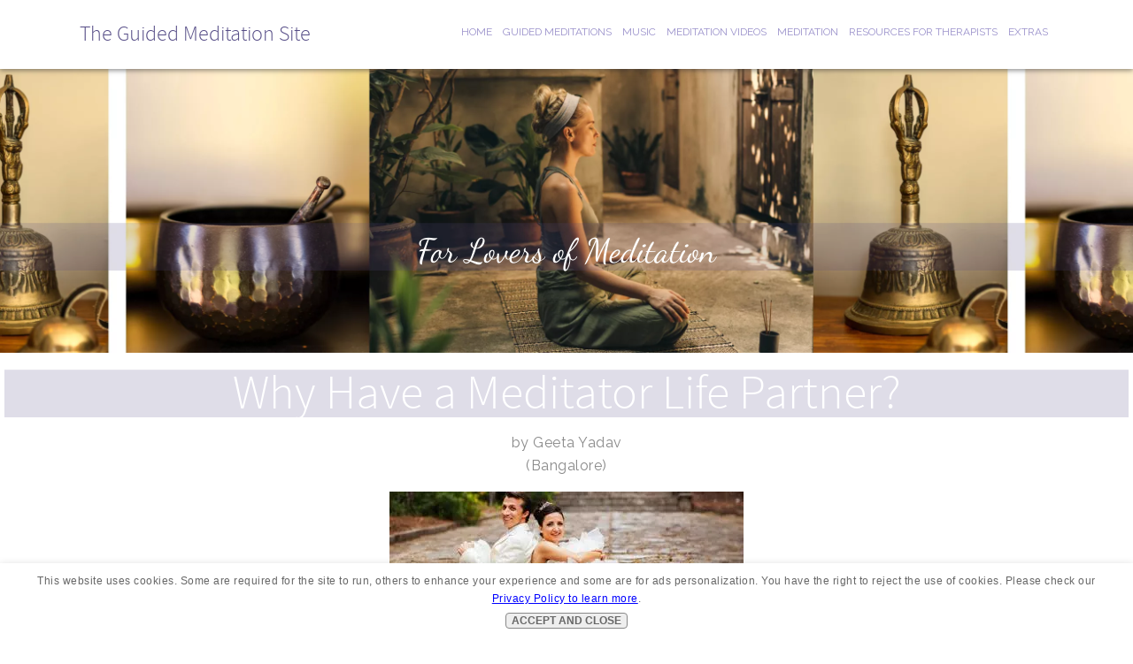

--- FILE ---
content_type: text/html; charset=UTF-8
request_url: https://www.the-guided-meditation-site.com/why-have-a-meditator-life-partner.html
body_size: 12280
content:
<!DOCTYPE HTML>
<html xmlns:og="http://opengraphprotocol.org/schema/" xmlns:fb="http://www.facebook.com/2008/fbml">
<head><meta http-equiv="content-type" content="text/html; charset=UTF-8"><title>Why Have a Meditator Life Partner?</title><meta name="description" content="Nature prepares us for all phases of life. From noisy teenagers to budding professionals; we naturally tread the path further and wish to tie the knot."><meta id="viewport" name="viewport" content="width=device-width, initial-scale=1">
<link href="/A.sd,,_support-files,,_style.css+fonts,,_raleway,,_400.css+fonts,,_raleway,,_400-italic.css+fonts,,_raleway,,_700-italic.css+fonts,,_raleway,,_700.css+fonts,,_dancing-script,,_400.css+fonts,,_dancing-script,,_700.css,Mcc.D4CGRSgFrd.css.pagespeed.cf.GJ94rCVpIG.css" rel="stylesheet" type="text/css"/>
<!-- start: tool_blocks.sbi_html_head -->
<!-- Global site tag (gtag.js) - Google Analytics -->
<script async src="https://www.googletagmanager.com/gtag/js?id=G-EPZMSSQ7JW"></script>
<script>window.dataLayer=window.dataLayer||[];function gtag(){dataLayer.push(arguments);}gtag('js',new Date());gtag('config','G-EPZMSSQ7JW');</script>
<link rel="apple-touch-icon" sizes="57x57" href="/xfavicon-57x57.png.pagespeed.ic.crKOfsYNdk.webp"> <link rel="apple-touch-icon" sizes="60x60" href="/xfavicon-60x60.png.pagespeed.ic.g037sDtGNe.webp"> <link rel="apple-touch-icon" sizes="72x72" href="/xfavicon-72x72.png.pagespeed.ic.oGmI6wf6nc.webp"> <link rel="apple-touch-icon" sizes="76x76" href="/xfavicon-76x76.png.pagespeed.ic.fU3jXMEgp4.webp"> <link rel="apple-touch-icon" sizes="114x114" href="/xfavicon-114x114.png.pagespeed.ic.3KG8YD92q7.webp"> <link rel="apple-touch-icon" sizes="120x120" href="/xfavicon-120x120.png.pagespeed.ic.7Mw5KxDf2o.webp"> <link rel="apple-touch-icon" sizes="144x144" href="/xfavicon-144x144.png.pagespeed.ic.c46JLzngPH.webp"> <link rel="apple-touch-icon" sizes="152x152" href="/xfavicon-152x152.png.pagespeed.ic.jZQ6a7HZH4.webp"> <link rel="apple-touch-icon" sizes="180x180" href="/xfavicon-180x180.png.pagespeed.ic.3Ln3OjlSZ-.webp"> <link rel="icon" type="image/png" href="/xfavicon-36x36.png.pagespeed.ic.VUBS2aE4xX.webp" sizes="36x36"> <link rel="icon" type="image/png" href="/xfavicon-48x48.png.pagespeed.ic.rrBNTzg47m.webp" sizes="48x48"> <link rel="icon" type="image/png" href="/xfavicon-72x72.png.pagespeed.ic.oGmI6wf6nc.webp" sizes="72x72"> <link rel="icon" type="image/png" href="/xfavicon-96x96.png.pagespeed.ic.y33jGZxcw5.webp" sizes="96x96"> <link rel="icon" type="image/png" href="/xfavicon-144x144.png.pagespeed.ic.c46JLzngPH.webp" sizes="144x144"> <link rel="icon" type="image/png" href="/xfavicon-192x192.png.pagespeed.ic.OJp-eLJQUF.webp" sizes="192x192"> <link rel="icon" type="image/png" href="/xfavicon-16x16.png.pagespeed.ic.9c8bYvJUoe.webp" sizes="16x16"> <link rel="icon" type="image/png" href="/xfavicon-32x32.png.pagespeed.ic.l184GJGtoT.webp" sizes="32x32"> <link rel="icon" type="image/png" href="/xfavicon-48x48.png.pagespeed.ic.rrBNTzg47m.webp" sizes="48x48"><link rel="alternate" type="application/rss+xml" title="RSS" href="https://www.the-guided-meditation-site.com/guided-meditation.xml">
<meta property="fb:admins" content="610974571"/>
<!-- SD -->
<script>var https_page=0</script>
<script src="https://www.the-guided-meditation-site.com/sd/support-files/gdprcookie.js.pagespeed.jm.hJyYnuZEgB.js" async defer></script><!-- end: tool_blocks.sbi_html_head -->
<link rel="shortcut icon" type="image/vnd.microsoft.icon" href="https://www.the-guided-meditation-site.com/favicon.ico">
<link rel="canonical" href="https://www.the-guided-meditation-site.com/why-have-a-meditator-life-partner.html"/>
<meta property="og:title" content="Why Have a Meditator Life Partner?"/>
<meta property="og:description" content="Nature prepares us for all phases of life. From noisy teenagers to budding professionals; we naturally tread the path further and wish to tie the knot."/>
<meta property="og:type" content="article"/>
<meta property="og:url" content="https://www.the-guided-meditation-site.com/why-have-a-meditator-life-partner.html"/>
<meta property="og:image" content="https://www.the-guided-meditation-site.com/images/why-have-a-meditator-life-partner-21766781.jpg"/>
<meta property="og:image" content="https://www.the-guided-meditation-site.com/guided-meditation-fb.jpg"/>
<meta property="fb:admins" content="610974571"/><script>function MM_swapImgRestore(){var i,x,a=document.MM_sr;for(i=0;a&&i<a.length&&(x=a[i])&&x.oSrc;i++)x.src=x.oSrc;}function MM_preloadImages(){var d=document;if(d.images){if(!d.MM_p)d.MM_p=new Array();var i,j=d.MM_p.length,a=MM_preloadImages.arguments;for(i=0;i<a.length;i++)if(a[i].indexOf("#")!=0){d.MM_p[j]=new Image;d.MM_p[j++].src=a[i];}}}function MM_swapImage(){var i,j=0,x,a=MM_swapImage.arguments;document.MM_sr=new Array;for(i=0;i<(a.length-2);i+=3)if((x=MM_findObj(a[i]))!=null){document.MM_sr[j++]=x;if(!x.oSrc)x.oSrc=x.src;x.src=a[i+2];}}function MM_openBrWindow(theURL,winName,features){window.open(theURL,winName,features);}function MM_findObj(n,d){var p,i,x;if(!d)d=document;if((p=n.indexOf("?"))>0&&parent.frames.length){d=parent.frames[n.substring(p+1)].document;n=n.substring(0,p);}if(!(x=d[n])&&d.all)x=d.all[n];for(i=0;!x&&i<d.forms.length;i++)x=d.forms[i][n];for(i=0;!x&&d.layers&&i<d.layers.length;i++)x=MM_findObj(n,d.layers[i].document);if(!x&&d.getElementById)x=d.getElementById(n);return x;}</script>
<script>function MM_displayStatusMsg(msgStr){status=msgStr;document.MM_returnValue=true;}</script>
<!-- start: shared_blocks.38320033#end-of-head -->
<!-- Replaced by GA Connected Service -->
<script async src="//pagead2.googlesyndication.com/pagead/js/adsbygoogle.js"></script>
<script>(adsbygoogle=window.adsbygoogle||[]).push({google_ad_client:"ca-pub-5319490472039296",enable_page_level_ads:true});</script>
<script src="https://getdpd.com/js/cart.js"></script>
<link href="https://fonts.googleapis.com/css2?family=Raleway&display=swap" rel="stylesheet">
<style>p{letter-spacing:.5px}.button{background-color:#4db0ed;border:none;color:#fff;text-decoration:none;padding:12px 22px;letter-spacing:3px;margin:4px 2px;cursor:pointer;box-shadow:2px 2px 1px #bab8b2}.button:hover{background-color:#c4d114;text-decoration:none}.button:active{background-color:#32a4ea;box-shadow:0 5px 1px #bab8b2;transform:translateY(4px)}.buttonp{font-size:1.05em;background-color:transparent;border:3px solid #554c86;color:#554c86;text-decoration:none;padding:12px 22px;letter-spacing:2px;margin:4px 2px;cursor:pointer}.buttonp:hover{background-color:#554c86;color:#fff;text-decoration:none}.buttonp:active{background-color:#554c86;box-shadow:0 5px 1px #bab8b2;transform:translateY(4px)}.buttonw{font-size:1.15em;background-color:#fff;border:none;color:#554c86;text-decoration:none;padding:12px 22px;letter-spacing:2.5px;margin:4px 2px;cursor:pointer;box-shadow:1px 1px 1px #dbdbdb}.buttonw:hover{background-color:#554c86;color:#fff;text-decoration:none}.buttonw:active{background-color:#554c86;box-shadow:0 5px 1px #bab8b2;transform:translateY(4px)}.preview-t{text-indent:10px;font-size:13px}.audio-player-subtitle{text-indent:18px;font-size:18px}.boxshadow{box-shadow:4px 4px 2px #bab8b2}.opac{opacity:.5}.commentbox{margin:0 auto;max-width:1000px;padding:20px 20px 20px 20px}.productc{margin:0 auto;max-width:1500px;padding:0 20px 0 20px}.productcs{margin:0 auto;max-width:600px;padding:0 20px 0 20px}.productcxs{margin:0 auto;max-width:500px;padding:0 20px 0 20px}.productcm{margin:0 auto;max-width:1350px;padding:0 20px 0 20px}.productcxxs{margin:0 auto;max-width:400px;padding:0 20px 0 20px}</style>
<!-- end: shared_blocks.38320033#end-of-head -->
<script>var FIX=FIX||{};</script>
</head>
<body class="responsive">
<div id="PageWrapper" class="modern">
<div id="HeaderWrapper">
<div id="Header">
<div class="Liner">
<div class="WebsiteName">
<a href="/">The Guided Meditation Site</a>
</div><div class="Tagline"> </div>
<!-- start: shared_blocks.38320029#top-of-header -->
<!-- start: tool_blocks.navbar.horizontal.right --><div class="ResponsiveNavWrapper">
<div class="ResponsiveNavButton"><span>Menu</span></div><div class="HorizontalNavBarRight HorizontalNavBar HorizontalNavBarCSS ResponsiveNav"><ul class="root"><li class="li1"><a href="/">Home</a></li><li class="li1 submenu"><span class="navheader">Guided Meditations</span><ul><li class="li2"><a href="/guided-meditation-downloads.html">Guided Meditations</a></li><li class="li2 submenu"><span class="navheader">Browse Guided Meditations By Type</span><ul><li class="li3"><a href="/guided-meditations.html">Browse by Type</a></li><li class="li3"><a href="/guided-meditation-for-stress.html">Stress Relief Meditations</a></li><li class="li3"><a href="/meditation-for-anxiety.html">Anxiety Relief Meditations</a></li><li class="li3"><a href="/guided-chakra-meditation.html">Chakra Meditations</a></li><li class="li3"><a href="/guided-imagery-relaxation.html">Guided Imagery Meditations</a></li><li class="li3"><a href="/guided-healing-meditation.html">Healing Meditations</a></li><li class="li3"><a href="/guided-mindfulness-meditation.html">Mindfulness Meditations</a></li><li class="li3"><a href="/personal-development-meditations.html">Personal Development Meditations</a></li><li class="li3"><a href="/positive-affirmations.html">Positive Affirmations Meditations</a></li><li class="li3"><a href="/short-guided-meditations.html">Short Guided Meditations</a></li><li class="li3"><a href="/guided-meditation-for-sleep.html">Sleep Meditations</a></li><li class="li3"><a href="/spiritual-guided-meditation.html">Spiritual Guided Meditations</a></li><li class="li3"><a href="/uplifting-guided-meditations.html">Uplifting Guided Meditations</a></li></ul></li><li class="li2"><a href="/step-into-meditation.html">Learn to Meditate</a></li><li class="li2"><a href="/new-guided-meditations.html">New Guided Meditations</a></li><li class="li2"><a href="/guided-meditation-bundles.html">Meditation Value Bundles</a></li></ul></li><li class="li1 submenu"><span class="navheader">Music</span><ul><li class="li2"><a href="/meditation-music.html">Browse Music Types</a></li><li class="li2"><a href="/music-for-meditation.html">Meditation Music</a></li><li class="li2"><a href="/new-meditation-music.html">New Music Releases</a></li><li class="li2"><a href="/binaural-music.html">Binaural Music</a></li><li class="li2"><a href="/sleep-music.html">Sleep Music</a></li><li class="li2"><a href="/angelic-music.html">Angelic Music</a></li><li class="li2"><a href="/chakra-music.html">Chakra Music</a></li><li class="li2"><a href="/mindfulness-bell.html">Mindfulness Bells</a></li><li class="li2"><a href="/nature-sounds-downloads.html">Nature Sounds</a></li><li class="li2"><a href="/white-noise-downloads.html">White Noise</a></li><li class="li2"><a href="/free-meditation-music.html">Free Meditation Music</a></li><li class="li2"><a href="/meditation-timers.html">Meditation Timers</a></li></ul></li><li class="li1 submenu"><span class="navheader">Meditation Videos</span><ul><li class="li2"><a href="/meditation-videos.html">Guided Meditation Videos</a></li><li class="li2"><a href="/meditation-music-videos.html">Meditation Music Videos</a></li></ul></li><li class="li1 submenu"><span class="navheader">Meditation</span><ul><li class="li2"><a href="/learn-about-meditation.html">Learn About Meditation</a></li><li class="li2"><a href="/why-meditate.html">Why Meditate?</a></li><li class="li2"><a href="/benefits-of-meditation.html">Meditation Benefits</a></li><li class="li2"><a href="/benefits-of-guided-meditation.html">Benefits of Guided Meditation</a></li><li class="li2"><a href="/how-to-meditate.html">How to Meditate</a></li><li class="li2 submenu"><span class="navheader">Types of Meditation</span><ul><li class="li3"><a href="/types-of-meditation.html">Types of Meditation</a></li><li class="li3"><a href="/guided-imagery.html">Guided Imagery</a></li><li class="li3"><a href="/mindfulness.html">Mindfulness</a></li><li class="li3 submenu"><span class="navheader">Binaural Meditation</span><ul><li class="li4"><a href="/binaural-meditation.html">Binaural Meditation</a></li><li class="li4"><a href="/brainwave-entrainment.html">Brainwave Entrainment</a></li></ul></li></ul></li><li class="li2"><a href="/meditation-tips.html">Meditation Tips</a></li><li class="li2 submenu"><span class="navheader">Articles</span><ul><li class="li3"><a href="/articles.html">Articles Home</a></li><li class="li3"><a href="/meditation-articles.html">Meditation Articles</a></li><li class="li3"><a href="/spiritual-articles.html">Spiritual Growth</a></li><li class="li3"><a href="/stress-management-articles.html">Stress Management</a></li><li class="li3"><a href="/personal-development-articles.html">Personal Development</a></li><li class="li3"><a href="/natural-health-articles.html">Health & Healing</a></li></ul></li><li class="li2"><a href="/meditation-quotes.html">Meditation Quotes</a></li><li class="li2"><a href="/meditation-stories.html">Meditation Stories</a></li></ul></li><li class="li1 submenu"><span class="navheader">Resources for Therapists</span><ul><li class="li2"><a href="/create-a-guided-meditation.html">Create a Guided Meditation</a></li><li class="li2"><a href="/royalty-free-meditation-scripts.html">Royalty Free Meditation Scripts</a></li><li class="li2"><a href="/royalty-free-background-music.html">Royalty Free Music</a></li><li class="li2"><a href="/guided-meditation-script.html">Meditation Scripts</a></li><li class="li2"><a href="/relaxation-script.html">Relaxation Scripts</a></li></ul></li><li class="li1 submenu"><span class="navheader">Extras</span><ul><li class="li2"><a href="/subscribe.html">Subscribe Here</a></li><li class="li2"><a href="/free-online-meditation.html">Freebies</a></li><li class="li2"><a href="/about.html">About Us</a></li><li class="li2"><a href="/frequently-asked-questions.html">FAQ's</a></li><li class="li2"><a href="/contact.html">Contact</a></li></ul></li></ul></div></div>
<!-- end: tool_blocks.navbar.horizontal.right -->
<!-- end: shared_blocks.38320029#top-of-header -->
<!-- start: shared_blocks.38320020#bottom-of-header -->
<!-- end: shared_blocks.38320020#bottom-of-header -->
</div><!-- end Liner -->
</div><!-- end Header -->
</div><!-- end HeaderWrapper -->
<div id="ContentWrapper">
<div id="ContentColumn">
<div class="Liner">
<!-- start: shared_blocks.38320017#above-h1 -->
<!-- start: shared_blocks.238143542#TGMS Header Banner - Subpage -->
<div class="" style="background-image:url(/images/xTGMS-Banner-95.jpg.pagespeed.ic.UY03-vvT7c.webp);background-position:center center;background-size:auto 100%;background-repeat:repeat-x;box-sizing:border-box">
<div class="" style="padding-top: 160px; padding-bottom: 80px; box-sizing: border-box"><h1 style="text-align: center"><span style="font-size: 28px;color: rgb(255, 255, 255);"><span style="font-size: 38px;font-style: normal;font-weight: normal;font-family: 'Dancing Script', cursive;">For Lovers of Meditation</span><br/></span></h1>
</div>
</div>
<!-- end: shared_blocks.238143542#TGMS Header Banner - Subpage -->
<head>
<link href="https://fonts.googleapis.com/css2?family=Raleway&display=swap" rel="stylesheet">
<style>body{font-family:'Raleway'}</style>
</head>
<!-- end: shared_blocks.38320017#above-h1 -->
<!--  -->
<style>.errFld{padding:3px}.errFldOn{padding:0;border:3px solid red}.errMsg{font-weight:bold;color:red;visibility:hidden}.errMsgOn{visibility:visible}#edit textarea{border:1px solid #000}.editTitle{font-size:22px;font-weight:bold;text-align:center}#preview .editTitle{margin-top:0}.editName,.editCountry{text-align:center}.editName,.editCountry,.editBody{}.editBody{text-align:left}#preview{margin-left:auto;margin-right:auto}.GadSense{float:left;vertical-align:top;padding:0 8px 8px 0;margin:0 8px 0 0}.gLinkUnitTop{width:466px;margin:12px auto}.gLinkUnitBot{width:120px;float:right;margin:4px 0 24px 36px}</style>
<div id="submission_29914200" style="border:0px solid black;padding:5px;">
<h1 style="text-align:center;">Why Have a Meditator Life Partner?</h1>
<p style="text-align:center;">
by Geeta Yadav
<br>(Bangalore)
</p>
<script>function showPreview(id){var parts=id.split('_');var sub=parts[0];var divs=document.getElementsByTagName('div');var imagePreviews=[];for(var i=0,ilen=divs.length;i<ilen;i++){var div=divs[i];if(/(^|\s+)imagePreview(\s+|$)/.test(div.className)){imagePreviews.push(div);}}for(var i=0,ilen=imagePreviews.length;i<ilen;i++){var imagePreview=imagePreviews[i];var subgroup=new RegExp('preview_'+sub+'_');if(imagePreview.id.match(subgroup)&&imagePreview.id!='preview_'+id){imagePreview.style.display='none';}}for(var i=0,ilen=imagePreviews.length;i<ilen;i++){var imagePreview=imagePreviews[i];if(imagePreview.id=='preview_'+id){imagePreview.style.display='';}}}function stopPropagation(e){if(e.stopPropagation){e.stopPropagation();}else{e.cancelBubble=true;}}</script>
<div class="imagePreview" id="preview_29914200_1" style="">
<p style="text-align:center;">
<img src="//www.the-guided-meditation-site.com/images/xwhy-have-a-meditator-life-partner-21766781.jpg.pagespeed.ic.m1E8XHIGDG.webp" alt="" title="" width="400" height="149">
<br/><div style="margin-top:5px; text-align:center">
<a href="http://pinterest.com/pin/create/button/?media=https%3A%2F%2Fwww.the-guided-meditation-site.com%2Fimages%2Fwhy-have-a-meditator-life-partner-21766781.jpg&url=https%3A%2F%2Fwww.the-guided-meditation-site.com%2Fwhy-have-a-meditator-life-partner.html&description=Nature%20prepares%20us%20for%20all%20phases%20of%20life.%20From%20noisy%20teenagers%20to%20budding%20professionals%3B%20we%20naturally%20tread%20the%20path%20further%20and%20wish%20to%20tie%20the%20knot." class="pin-it-button" count-layout="none"><img border="0" src="//assets.pinterest.com/images/PinExt.png" title="Pin It"/></a>
</div>
</p>
<p style="font-weight:bold;text-align:center;"></p>
</div>
<!-- Thumbnails section -->
<style>table#thumbs{margin:0 auto}table#thumbs td{text-align:center;vertical-align:bottom}</style>
<div style="text-align:center">
<table id="thumbs">
<tr>
</tr>
</table>
</div>
<!-- End of thumbnails section -->
<p>
Nature prepares us for all phases of life. From noisy teenagers to budding professionals; we naturally tread the path further and wish to tie the knot. We set scales to find the dream partner with stars in our eyes. This is the time when our heart strings a tune so unique that we vibe just with the sweet nothings of mushy lovers. <br>Oh! It’s the most melodious journey as we connect to love and make our choices. Cupid strikes and we enter a whirlpool of emotions. What can actually help us to make the right choice or lets say make the choice right? Ah! This brings us to meditation that is a compass to the smooth journey in the right direction to meet Mr or Miss Right.<br><br>Understanding Meditation in Marriage<br>Marriage is actually a gamble that is all about a change in life. It sets the ball rolling for shouldering responsibilities, understanding relationships and making efforts to gel well with each other and all. It’s a school where we practically realize the values of unconditional love, total acceptance and learn to forgive and forget especially if rough weather occasionally ruffles the individuals involved. All we need to do is set the sails of our boat and adjust them to face rough weathers and storms. And this art can be mastered with the help of meditation. <br>Look for a meditator as your life partner or else encourage him or her to do a meditation course. In fact the best way is to do a meditation course together.<br><br>How does meditation help?<br>We gush and glow in a relationship. We wish to marry to enjoy a lifelong relationship with our beloved. Dreams are much more colourful as our eyes remain closed but we can live our dreams each day of our life with the help of meditation. Meditation makes our dreams come true as it brings us face to face with our natural self that enjoys the feeling of belongingness.<br><br>Feeling of belongingness<br>When partners meditate they have a sense of belongingness with each other and the rest of the world. They make a lot of sense to each other and accept relationships with a lot more openness than non meditating partners who live in a world of mine and thine. Love and marriage are associated with the heart that beats for its soul mate with a sense of belongingness. <br><br>Following the Heart<br>Meditating people follow their heart to first recognize a life partner. “The heart knows to recognize. You cannot recognize your life partner, your guru, from the outside appearance, but through your heart. Something happens in your heart, you feel in your heart that he is honest and good, he belongs to me. So, become peaceful,” says Sri Sri Ravi Shankar. <br>Meditation brings in a lot of intuitiveness in people that helps them to recognize their soul mate without the interference of any past impressions.<br><br>Dissolving past impressions<br>We all carry certain past impressions based on the experiences of our loved ones and even our own bitter experiences. Such occurrences make our real persona edgy and uneven. Even a windy day unsettles our minds and affects our relationships. Meditation helps us to dissolve the edges that might cut or bruise our relationship. It also helps us to become compassionate and realize that to err is human. We forgive and forget to move on hand in hand. We don’t linger on hurts neither do we link one event to another that may lead to a chain reaction. We learn to understand the sounds of silence.<br><br>Understanding silence<br>Silence is to be celebrated and not resented. Love for most of us is praising each other, showering verbal compliments and indulging in a blabber. Any kind of silence is read as a change that would lead to drudgery. Here silence carries a negative connotation. Meditation leads to a comfortable silence. Meditating couples understand that silence is to be celebrated. "True friendship comes when silence between two people is comfortable," ( Dave Tyson Gentry). Meditation introduces us to a life that is beyond the emptiness of mushy words. Meditation is a return to silence. Meditating couples do not look for change but understand that a person is at his or her best when they rest in their true nature. <br><br>Accepting differences<br>Men are from Mars and Women are from Venus…this is not just a title of an international best seller but a definition of men and women. Meditation helps to bridge the differences that attract two people initially only to repel them as they show intolerance towards differences. Meditation helps couples to appreciate each other’s differences. It’s like learning to listen to poetry when all your ears like is to listen to hard rock and shake a leg till midnight. In this way Meditation helps us to explore arenas to understand our loved ones and dwell in their havens to feel their happiness. <br><br>Developing a partnership<br>Meditation removes clutter of the mind and heart. It is like a compass that points towards the direction that is just right. With a peaceful mind and positive vibrations we dwell on positives rather than negatives. It is not that we end up with meeting similar mindsets but definitely someone with a healthy, airy and mature mindset. In short a perfect partnership where both are equals. They understand each other and support each other’s goals by being a part or from outside by being appreciative and positive. Meditation helps us to understand the importance of adopting a middle path and meeting halfway to hold hands with our soul mate to move on and enjoy the beautiful journey of life.<br><br>Extending truce with meditation<br>Meditation plays the role of a peace organization. Two warring countries have a common solace in the UNO. Truce gets a breather to the ones at war. Meditating couples revert to truce and truth in silence. They do not have an egoistic mind that crosses out mediation. Meditating person listens to the voice of God from within that reminds the true nature of love… being unconditional, immersing the self in compassion and not having doubts about each other. <br><br>Making sense <br>The lows in individual life like a loved ones death, loss of job or a strain on health can set the mind’s clock in anti-clock motion. We blame each other and make a mess of an otherwise beautiful relationship. A meditating partner balances out life as his spouse feels low. He meditates and vibes well. It is like when one holds the destructive form of fire then the other one comes down as soothing shower. This is the power of meditation…it protects with antidotes. One begins to feel that he or she makes sense in the other ones life.<br>	<br>Cultivating trust<br>Trust is the bedrock of all relationships. Doubts are grey areas that can destroy an otherwise beautiful relationship. Meditation helps us to cultivate trust and banish doubts. When we are happy and at peace then our energy levels are high. We vibrate with enthusiasm and life force. Doubts come up when we are low on energy levels. We feel unhappy, jealous and miserable. We feel unloved and threatened. Meditation keeps the energy levels high, banishes negativity and fills the person with love and security. It connects us to our existence and our natural state of being loved by the self and the divine. <br><br>Being open yet sensitive<br>Every individual enjoys space. Meditation helps us to learn to enjoy personal space and time and also understand that the same stands true for others. Meditation makes us naturally sensitive to understand people and their needs. <br>Meditation is the key to a happy married life. Let’s then take steps to create a special space for meditation. It can be a room or a balcony with flowering pots and creepers all around. Place a meditation lamp in the centre, sprinkle lavender or sandalwood aroma oils, have comfortable chairs or just floor cushions and with a lot of faith know that meditation is the key to happiness and marital bliss.<br>
</p>
</div>
<table id="comments" style="width:100%; max-width:450px;" border="0" cellpadding="4" cellspacing="0">
<tr>
<td>
<h3 style="text-align:center;">
Comments for Why Have a Meditator Life Partner?<br>
<!-- Why Have a Meditator Life Partner? -->
</h3>
<p style="text-align:center; font-weight:bold;">
Average Rating <img src="[data-uri]" alt="star"><img src="[data-uri]" alt="star"><img src="[data-uri]" alt="star"><img src="[data-uri]" alt="star"><img src="[data-uri]" alt="star">
</p>
<p style="text-align:center">
<a href="https://www.the-guided-meditation-site.com/why-have-a-meditator-life-partner-comment-form.html">Click here to add your own comments</a>
</p>
</td>
</tr>
<tr>
<td style="text-align:center;">
<div id="29918708">
<div id="comment_29918708">
<table style="width:100%; padding:4px;">
<tr>
<td valign="top" style="width:25%;text-align:left;" class="date">
<strong>Rating</strong><br>
<img src="[data-uri]" alt="star"><img src="[data-uri]" alt="star"><img src="[data-uri]" alt="star"><img src="[data-uri]" alt="star"><img src="[data-uri]" alt="star">
</td>
<td valign="top" style="text-align:left;">
<strong>Sounds cool</strong>
<br>
<!-- Ravisha -->
<span class="author" style="text-align:left;"><strong>by: Ravisha </strong></span>
<br>
<br><span class="subBodyText">
This is so true esp when we are meditating too. The bonding only becomes stronger because both partners come from a space of understanding and forgiveness. </span>
</td>
</tr>
</table>
<hr>
</div>
</div>
</td>
</tr>
<tr>
<td style="text-align:center;">
<div id="29914424">
<div id="comment_29914424">
<table style="width:100%; padding:4px;">
<tr>
<td valign="top" style="width:25%;text-align:left;" class="date">
<strong>Rating</strong><br>
<img src="[data-uri]" alt="star"><img src="[data-uri]" alt="star"><img src="[data-uri]" alt="star"><img src="[data-uri]" alt="star"><img src="[data-uri]" alt="star">
</td>
<td valign="top" style="text-align:left;">
<strong>Very good advice</strong>
<br>
<!-- Anonymous -->
<span class="author" style="text-align:left;"><strong>by: Anonymous </strong></span>
<br>
<br><span class="subBodyText">
Very well written, and well meant. Would definitely lead to a harmonious life if it can be implemented earnestly.<br><br>Debashis</span>
</td>
</tr>
</table>
<hr>
</div>
</div>
</td>
</tr>
<tr>
<td>
<p style="text-align:center;">
<a href="https://www.the-guided-meditation-site.com/why-have-a-meditator-life-partner-comment-form.html">Click here to add your own comments</a>
</p>
<p>
<a href="https://www.the-guided-meditation-site.com/meditation-articles.html">Return to Meditation Articles.</a></p>
</td>
</tr>
</table>
<script src="//assets.pinterest.com/js/pinit.js"></script>
<!-- Geeta Yadav -->
<!-- Meditation Articles -->
<!-- start: shared_blocks.38320031#above-socialize-it -->
<!-- end: shared_blocks.38320031#above-socialize-it -->
<!-- start: shared_blocks.38320019#socialize-it -->
<!-- skipped: tool_blocks.faceit_comment -->
<!-- end: shared_blocks.38320019#socialize-it -->
<!-- start: shared_blocks.38320028#below-socialize-it -->
<!-- start: shared_blocks.86552402#Clear All And Break -->
<br clear="all"><br>
<!-- end: shared_blocks.86552402#Clear All And Break -->
<!-- AddThis Button BEGIN -->
<div class="addthis_toolbox addthis_default_style addthis_32x32_style" style="width:250px; margin:0 auto">
<a class="addthis_button_preferred_1"></a><a class="addthis_button_preferred_2"></a><a class="addthis_button_preferred_3"></a><a class="addthis_button_preferred_4"></a><a class="addthis_button_compact"></a><a class="addthis_counter addthis_bubble_style"></a>
</div>
<script src="https://s7.addthis.com/js/250/addthis_widget.js#pubid=guidedmeditation"></script>
<!-- AddThis Button END -->
<!-- end: shared_blocks.38320028#below-socialize-it -->
</div><!-- end Liner -->
</div><!-- end ContentColumn -->
</div><!-- end ContentWrapper -->
<div id="FooterWrapper">
<div id="Footer">
<div class="Liner">
<!-- start: shared_blocks.38320021#above-bottom-nav -->
<!-- start: shared_blocks.211583186#Top Button -->
<button onclick="topFunction()" id="btnTop" title="Go to top">Top</button>
<style>#btnTop{display:none;position:fixed;bottom:50px;right:5px;z-index:99999;border:none;outline:none;background-color:#3d6287;opacity:.6;color:#fff;cursor:pointer;padding:10px;border-radius:6px}#btnTop:hover{background-color:#900}</style>
<script>window.onscroll=function(){scrollFunction()};function scrollFunction(){if(document.body.scrollTop>20||document.documentElement.scrollTop>20){document.getElementById("btnTop").style.display="block";}else{document.getElementById("btnTop").style.display="none";}}function topFunction(){document.body.scrollTop=0;document.documentElement.scrollTop=0;}</script>
<!-- end: shared_blocks.211583186#Top Button -->
<!-- end: shared_blocks.38320021#above-bottom-nav -->
<!-- start: shared_blocks.38320024#bottom-navigation -->
<!-- end: shared_blocks.38320024#bottom-navigation -->
<!-- start: shared_blocks.38320018#below-bottom-nav -->
<!-- end: shared_blocks.38320018#below-bottom-nav -->
<!-- start: shared_blocks.38320023#footer -->
<!-- start: shared_blocks.211628641#Footer New -->
<p style="text-align: center;"><span style="font-size: 13px;"><a href="https://www.the-guided-meditation-site.com/frequently-asked-questions.html">FAQ'S</a>&#xa0; &#xa0; </span><span style="background-color: transparent;font-size: 18px;">|</span><span style="background-color: transparent;font-size: 18px;">&#xa0; &#xa0;&#xa0;</span><span style="background-color: transparent;font-size: 13px;"><a style="background-color: transparent;" href="https://www.the-guided-meditation-site.com/site-search.html">Site Search</a>&#xa0; &#xa0; </span><span style="background-color: transparent;font-size: 18px;">|&#xa0; &#xa0; &#xa0;</span><span style="background-color: transparent;font-size: 13px;"><a style="background-color: transparent;" href="https://www.the-guided-meditation-site.com/disclaimer.html">Disclaimer</a>&#xa0; &#xa0; </span><span style="background-color: transparent;font-size: 18px;">|&#xa0; &#xa0; &#xa0;</span><span style="background-color: transparent;font-size: 13px;"><a href="https://www.the-guided-meditation-site.com/privacy-policy.html">Privacy Policy&#xa0;</a> &#xa0; &#xa0;</span><span style="background-color: transparent;font-size: 18px;">|&#xa0; &#xa0; &#xa0;</span><a style="background-color: transparent;" href="https://www.the-guided-meditation-site.com/contact.html"><span style="font-size: 13px;">Contact Us</span></a></p>
<div style="overflow-x: auto;">
<table class="columns_block grid_block" border="0" style="width: 100%;"><tr><td class="column_0" style="width: 10.418%;vertical-align:top;">
</td><td class="column_1" style="width: 79.578%;vertical-align:top;">
<p style="text-align: center;">
<span style="font-size: 13px;color: rgb(255, 255, 255);">
Copyright ©
<script>document.write("2009 - "+new Date().getFullYear());</script>
<a href="https://www.the-guided-meditation-site.com/"> www.The-Guided-Meditation-Site.com</a>
</span>
</p>
<p style="text-align: center;"><span style="font-size: 12px;">The content of this website, including all music, all text, all downloads, all music samples and all other material are owned or controlled by <a href="https://spireaudio.com.au/" onclick="return FIX.track(this);">Spire Audio</a> or their content and technology providers. ALL RIGHTS RESERVED. Unauthorized duplication or distribution of this content is strictly prohibited. The audio productions on this site are for personal use only and may not be redistributed or republished without written permission. Royalty free licenses for some music may be obtained from </span><a href="https://www.enlightenedaudio.com/" onclick="return FIX.track(this);"><span style="font-size: 12px;">www.enlightenedaudio.com</span></a><span style="font-size: 12px;">.</span><br/></p>
</td><td class="column_2" style="width: 9.902%;vertical-align:top;">
</td></tr></table>
</div>
<div class="ImageBlock ImageBlockCenter"><img src="https://www.the-guided-meditation-site.com/images/xTGMS-Logo.png.pagespeed.ic.RFucJzKF6-.webp" width="65" height="62.4476439790576" data-pin-media="https://www.the-guided-meditation-site.com/images/TGMS-Logo.png" style="width: 65px; height: auto"></div>
<!-- end: shared_blocks.211628641#Footer New -->
<!-- end: shared_blocks.38320023#footer -->
</div><!-- end Liner -->
</div><!-- end Footer -->
</div><!-- end FooterWrapper -->
</div><!-- end PageWrapper -->
<script src="/sd/support-files/fix.js.pagespeed.jm.3phKUrh9Pj.js"></script>
<script>FIX.doEndOfBody();</script>
<script src="/sd/support-files/design.js.pagespeed.jm.mHigFUFyL1.js"></script>
<!-- start: tool_blocks.sbi_html_body_end -->
<script>var SS_PARAMS={pinterest_enabled:false,googleplus1_on_page:false,socializeit_onpage:false};</script><style>.g-recaptcha{display:inline-block}.recaptcha_wrapper{text-align:center}</style>
<script>if(typeof recaptcha_callbackings!=="undefined"){SS_PARAMS.recaptcha_callbackings=recaptcha_callbackings||[]};</script><script>(function(d,id){if(d.getElementById(id)){return;}var s=d.createElement('script');s.async=true;s.defer=true;s.src="/ssjs/ldr.js";s.id=id;d.getElementsByTagName('head')[0].appendChild(s);})(document,'_ss_ldr_script');</script><!-- end: tool_blocks.sbi_html_body_end -->
<!-- Generated at 02:33:03 30-Jun-2025 with namaste v150 -->
<script async src="/ssjs/lazyload.min.js.pagespeed.jm.GZJ6y5Iztl.js"></script>
</body>
</html>


--- FILE ---
content_type: text/html; charset=utf-8
request_url: https://www.google.com/recaptcha/api2/aframe
body_size: 267
content:
<!DOCTYPE HTML><html><head><meta http-equiv="content-type" content="text/html; charset=UTF-8"></head><body><script nonce="02fwCwBXOckiWztdM0XYqw">/** Anti-fraud and anti-abuse applications only. See google.com/recaptcha */ try{var clients={'sodar':'https://pagead2.googlesyndication.com/pagead/sodar?'};window.addEventListener("message",function(a){try{if(a.source===window.parent){var b=JSON.parse(a.data);var c=clients[b['id']];if(c){var d=document.createElement('img');d.src=c+b['params']+'&rc='+(localStorage.getItem("rc::a")?sessionStorage.getItem("rc::b"):"");window.document.body.appendChild(d);sessionStorage.setItem("rc::e",parseInt(sessionStorage.getItem("rc::e")||0)+1);localStorage.setItem("rc::h",'1769149692199');}}}catch(b){}});window.parent.postMessage("_grecaptcha_ready", "*");}catch(b){}</script></body></html>